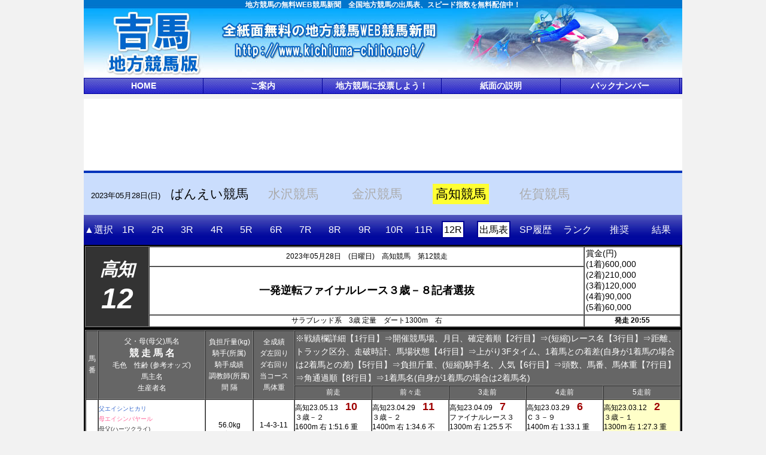

--- FILE ---
content_type: text/html
request_url: https://kichiuma-chiho.net/php/search.php?race_id=202305281231&date=2023%2F5%2F28&no=12&id=31&p=rf
body_size: 8714
content:
<!DOCTYPE html>
<html lang="ja">
<head>
<meta charset="utf-8">
<meta name="viewport" content="width=device-width, initial-scale=1.0">
<meta http-equiv="Content-Script-Type" CONTENT="text/javascript">
<meta name="keywords" content="競馬,地方,中央,予想,新聞,馬券,重賞,交流,TCK,大井,船橋,川崎,浦和,ばんえい,ホッカイドウ,岩手,水沢,名古屋,園田,姫路,金沢,福山,高知,佐賀,ナイター,トゥインクル,スパーキング,薄暮,スピード指数,無料,紙面,データ,マイニング,帝王賞,東京大賞典,南部杯,かしわ記念,東京ダービー,羽田盃,ジャパンダートダービー,単勝,複勝,馬連,3連単,5重勝">
<meta name="description" content="地方競馬の無料WEB競馬新聞です。全国地方競馬の出馬表、スピード指数を無料で公開しています。">
<title>吉馬 地方競馬版　無料の地方競馬WEB競馬新聞　2023年5月28日(日)　高知競馬　第12レース　出馬表</title>
<link rel="stylesheet" type="text/css" href="../css2/global.css">
<link rel="stylesheet" type="text/css" href="../css2/race.css">
<link rel="icon" href="favicon.png">
<script language="javascript" type="text/javascript" src="../js/ad3.js"></script><link rel="stylesheet" type="text/css" href="../css2/rf.css">
<script type="text/javascript">

  var _gaq = _gaq || [];
  _gaq.push(['_setAccount', 'UA-33802617-1']);
  _gaq.push(['_trackPageview']);

  (function() {
    var ga = document.createElement('script'); ga.type = 'text/javascript'; ga.async = true;
    ga.src = ('https:' == document.location.protocol ? 'https://ssl' : 'http://www') + '.google-analytics.com/ga.js';
    var s = document.getElementsByTagName('script')[0]; s.parentNode.insertBefore(ga, s);
  })();

</script>
<script type="text/javascript">
<!--
adnum = 18;
url = new Array(adnum);
ban = new Array(adnum);
i = Math.floor(Math.random() * adnum);
j = Math.floor(Math.random() * adnum);
k = Math.floor(Math.random() * adnum);
// -->
</script>
<script async src="https://pagead2.googlesyndication.com/pagead/js/adsbygoogle.js?client=ca-pub-9632218177084629" crossorigin="anonymous"></script>
</head>
<body>
<div id="container">
  <div id="header">
    <p id="word">地方競馬の無料WEB競馬新聞　全国地方競馬の出馬表、スピード指数を無料配信中！</p>
  </div>
  <div class="global_navi">
    <ul>
      <li><a href="http://kichiuma-chiho.net/">HOME</a></li>
      <li><a href="../../info/goannai.html">ご案内</a></li>
      <li><a href="../../info/chihou.html">地方競馬に投票しよう！</a></li>
      <li><a href="../../info/shimen.html">紙面の説明</a></li>
      <li><a href="/">バックナンバー</a></li>
      <!-- <li><a href="../info/back.html">バックナンバー</a></li> -->
    </ul>
  </div>
  <div id="ad_space">
    <table width="100%" height="120" border="0" cellspacing="0" cellpadding="2" style="font-size:14px;">
      <tr>
        <td width="100%" align="center" valign="middle">
<script async src="https://pagead2.googlesyndication.com/pagead/js/adsbygoogle.js"></script>
<!-- n_con_top_990_110 -->
<ins class="adsbygoogle"
     style="display:inline-block;width:990px;height:110px"
     data-ad-client="ca-pub-9632218177084629"
     data-ad-slot="9024742461"></ins>
<script>
     (adsbygoogle = window.adsbygoogle || []).push({});
</script>
        </td>
      </tr>
    </table>
  </div>
  <div class="kaisai_navi">
      <ul>
    <li class="sday_box"><span class="sday">2023年05月28日(日)</span></li>
  <li><a href="../php/search.php?race_id=202305281203&date=2023%2F5%2F28&no=12&id=3&p=rf">ばんえい競馬</a></li>
  <li>水沢競馬</li>
  <li>金沢競馬</li>
  <li><span id="k_now">高知競馬</span></li>
  <li>佐賀競馬</li>
  </ul>

  </div>
  <table width="100%" cellpadding="0" cellspacing="0" border="0" class="shimen_navi_bar_top">
    <tr>
      <td width="65%">  <div class="race_navi">
      <ul>
  <li><a href="../php/search.php?date=2023%2F5%2F28&id=31">▲選択</a></li>
  <li><a href="../php/search.php?race_id=202305280131&date=2023%2F5%2F28&no=1&id=31&p=rf">1R</a></li>
  <li><a href="../php/search.php?race_id=202305280231&date=2023%2F5%2F28&no=2&id=31&p=rf">2R</a></li>
  <li><a href="../php/search.php?race_id=202305280331&date=2023%2F5%2F28&no=3&id=31&p=rf">3R</a></li>
  <li><a href="../php/search.php?race_id=202305280431&date=2023%2F5%2F28&no=4&id=31&p=rf">4R</a></li>
  <li><a href="../php/search.php?race_id=202305280531&date=2023%2F5%2F28&no=5&id=31&p=rf">5R</a></li>
  <li><a href="../php/search.php?race_id=202305280631&date=2023%2F5%2F28&no=6&id=31&p=rf">6R</a></li>
  <li><a href="../php/search.php?race_id=202305280731&date=2023%2F5%2F28&no=7&id=31&p=rf">7R</a></li>
  <li><a href="../php/search.php?race_id=202305280831&date=2023%2F5%2F28&no=8&id=31&p=rf">8R</a></li>
  <li><a href="../php/search.php?race_id=202305280931&date=2023%2F5%2F28&no=9&id=31&p=rf">9R</a></li>
  <li><a href="../php/search.php?race_id=202305281031&date=2023%2F5%2F28&no=10&id=31&p=rf">10R</a></li>
  <li><a href="../php/search.php?race_id=202305281131&date=2023%2F5%2F28&no=11&id=31&p=rf">11R</a></li>
  <li><span id="r_now">12R</span></li>
  </ul>

  </div>
</td>
      <td width="35%">  <div class="shimen_navi">
      <ul>
  <li><span id="s_now">出馬表</span></li>
  <li><a href="../php/search.php?race_id=202305281231&date=2023%2F5%2F28&no=12&id=31&p=sp">SP履歴</a></li>
  <li><a href="../php/search.php?race_id=202305281231&date=2023%2F5%2F28&no=12&id=31&p=ls">ランク</a></li>
  <li><a href="../php/search.php?race_id=202305281231&date=2023%2F5%2F28&no=12&id=31&p=fp">推奨</a></li>
  <li><a href="../php/search.php?race_id=202305281231&date=2023%2F5%2F28&no=12&id=31&p=res">結果</a></li>
  </ul>

  </div>
</td>
    </tr>
  </table>
  <div id="wrapper">
<div id="race_title">
<table width="100%" cellpadding="0" cellspacing="0" border="1">
  <tr height="25">
    <td width="10%" align="center" rowspan="3" id="c_box">
      <table width="100%" cellpadding="0" cellspacing="0" border="0">
        <tr>
          <td align="center" id="course">高知</td>
        </tr>
        <tr>
          <td align="center" id="number">12</td>
        </tr>
      </table>
    </td><td align="center">2023年05月28日　(日曜日)　高知競馬　第12競走</td><td width="15%" rowspan="2" id="prize">賞金(円)<br>(1着)600,000<br>(2着)210,000<br>(3着)120,000<br>(4着)90,000<br>(5着)60,000</td>
  </tr>
  <tr height="60">
    <td width="65%" align="center"><span id="title">一発逆転ファイナルレース３歳－８記者選抜</span></td>
  </tr>
  <tr height="20">
    <td width="68%" align="center">サラブレッド系　3歳 定量　ダート1300m　右</td><td align="center"><b>発走 20:55</b></td>
  </tr>
</table>
</div>
<div id="race_form">
<table width="100%" cellpadding="0" cellspacing="0" border="1">
  <tr>
    <th align="center" width="2%" rowspan="2">馬<br>番</th>
    <th align="center" width="18%" rowspan="2">父・母(母父)馬名<br><strong>競 走 馬 名</strong><br>毛色　性齢 (参考オッズ)<br>馬主名<br>生産者名</th>
    <th align="center" width="8%" rowspan="2">負担斤量(kg)<br>騎手(所属)<br>騎手成績<br>調教師(所属)<br>間 隔</th>
    <th align="center" width="7%" rowspan="2">全成績<br>ダ左回り<br>ダ右回り<br>当コース<br>馬体重</th>
    <th colspan="5" align="left" valign="top" id="rf_detail">※戦績欄詳細【1行目】⇒開催競馬場、月日、確定着順【2行目】⇒(短縮)レース名【3行目】⇒距離、トラック区分、走破時計、馬場状態【4行目】⇒上がり3Fタイム、1着馬との着差(自身が1着馬の場合は2着馬との差)【5行目】⇒負担斤量、(短縮)騎手名、人気【6行目】⇒頭数、馬番、馬体重【7行目】⇒角通過順【8行目】⇒1着馬名(自身が1着馬の場合は2着馬名)</th>
  </tr>
  <tr>
    <th align="center" width="13%">前走</th>
    <th align="center" width="13%">前々走</th>
    <th align="center" width="13%">3走前</th>
    <th align="center" width="13%">4走前</th>
    <th align="center" width="13%">5走前</th>
  </tr>
  <tr>
    <td align="center" class="W1">1</td>
    <td class="horse_box"><span class="RFName">父エイシンヒカリ</span><br><span class="RMName">母エイシンバヤール</span><br><span class="RMFName">母父(ハーツクライ)</span><br><span class="RHName"><a href="../php/search.php?uma_name=%E3%82%A8%E3%82%A4%E3%82%B7%E3%83%B3%E3%82%B1%E3%83%B4%E3%82%A3%E3%83%B3&p=kw">エイシンケヴィン</a></span><br><span style="margin-top:4px;display:block;">鹿毛 牡3　0.0　0.0～0.0</span>上岡和男<br>栄進牧場</td>
    <td align="center" class="kisyu_box">56.0kg<br>倉兼育(高知)<br>0-0-0-0<br>中西達(高知)</td>
    <td align="center" class="dosuu_box">1-4-3-11<br>0-0-0-0<br>1-4-3-11<br>1-4-0-9<br><span class="uma_taiju"></span></td>
    <td valign="top" class="CY">高知23.05.13　<span>10</span><br>３歳－２<br>1600m 右 1:51.6 重<br>44.1 3.4 <br>55.0☆岡遼太5人<br>10ト 5ワク 496<br>8-8-8-10<br><a href="https://kichiuma-chiho.net/php/search.php?uma_name=コパノシャンソン&p=kw" target="_blank">コパノシャンソン</a></td>
    <td valign="top" class="CY">高知23.04.29　<span>11</span><br>３歳－２<br>1400m 右 1:34.6 不<br>42.9 2.4 <br>55.0☆岡遼太5人<br>11ト 3ワク 496<br>5-5-5-6<br><a href="https://kichiuma-chiho.net/php/search.php?uma_name=モノノフブルー&p=kw" target="_blank">モノノフブルー</a></td>
    <td valign="top" class="CY">高知23.04.09　<span>7</span><br>ファイナルレース３<br>1300m 右 1:25.5 不<br>41.5 0.9 <br>55.0☆岡遼太7人<br>12ト 7ワク 482<br>2-2-2-2<br><a href="https://kichiuma-chiho.net/php/search.php?uma_name=カンタベリーガール&p=kw" target="_blank">カンタベリーガール</a></td>
    <td valign="top" class="CY">高知23.03.29　<span>6</span><br>Ｃ３－９<br>1400m 右 1:33.1 重<br>41.6 1.2 <br>55.0☆岡遼太2人<br>11ト 8ワク 497<br>2-2-2-2<br><a href="https://kichiuma-chiho.net/php/search.php?uma_name=ミーハディビーナ&p=kw" target="_blank">ミーハディビーナ</a></td>
    <td valign="top" class="CY2">高知23.03.12　<span>2</span><br>３歳－１<br>1300m 右 1:27.3 重<br>42.8 0.1 <br>55.0☆岡遼太3人<br>8ト 6ワク 492<br>2-2-1-1<br><a href="https://kichiuma-chiho.net/php/search.php?uma_name=ハンマ&p=kw" target="_blank">ハンマ</a></td>
  <tr>
    <td align="center" class="W2">2</td>
    <td class="horse_box"><span class="RFName">父ダンカーク</span><br><span class="RMName">母シャンパントパーズ</span><br><span class="RMFName">母父(ワイルドラッシュ)</span><br><span class="RHName"><a href="../php/search.php?uma_name=%E3%82%A6%E3%83%AB%E3%83%88%E3%83%A9%E3%82%B7%E3%83%BC&p=kw">ウルトラシー</a></span><br><span style="margin-top:4px;display:block;">芦毛 牡3　0.0　0.0～0.0</span>小菅誠<br>千代田牧場</td>
    <td align="center" class="kisyu_box">56.0kg<br>井上瑛(高知)<br>0-0-0-0<br>雑賀正(高知)</td>
    <td align="center" class="dosuu_box">1-3-0-10<br>0-0-0-0<br>1-3-0-10<br>1-3-0-10<br><span class="uma_taiju"></span></td>
    <td valign="top" class="CY">高知23.05.13　<span>4</span><br>３歳－３<br>1600m 右 1:50.6 重<br>41.7 1.8 <br>56.0岡村卓3人<br>10ト 3ワク 471<br>8-7-9-6<br><a href="https://kichiuma-chiho.net/php/search.php?uma_name=カリスマタイクーン&p=kw" target="_blank">カリスマタイクーン</a></td>
    <td valign="top" class="CY2">高知23.04.29　<span>2</span><br>３歳－４<br>1400m 右 1:32.3 不<br>40.4 0.4 <br>56.0岡村卓7人<br>9ト 8ワク 474<br>6-7-5-3<br><a href="https://kichiuma-chiho.net/php/search.php?uma_name=コパノシャンソン&p=kw" target="_blank">コパノシャンソン</a></td>
    <td valign="top" class="CY">高知23.04.09　<span>6</span><br>３歳－３<br>1300m 右 1:28.1 不<br>41.2 2.0 <br>56.0岡村卓7人<br>7ト 2ワク 474<br>5-5-6-6<br><a href="https://kichiuma-chiho.net/php/search.php?uma_name=ヴァークスティ&p=kw" target="_blank">ヴァークスティ</a></td>
    <td valign="top" class="CY">高知23.03.26　<span>8</span><br>３歳－２<br>1300m 右 1:26.1 不<br>41.6 1.9 <br>56.0岡村卓6人<br>10ト 9ワク 478<br>3-3-3-6<br><a href="https://kichiuma-chiho.net/php/search.php?uma_name=マオノロック&p=kw" target="_blank">マオノロック</a></td>
    <td valign="top" class="CY1">高知23.03.19　<span>1</span><br>３歳－３<br>1400m 右 1:32.9 不<br>40.5 0.3 <br>56.0岡村卓3人<br>7ト 6ワク 479<br>2-2-2-1<br><a href="https://kichiuma-chiho.net/php/search.php?uma_name=ゴーギャン&p=kw" target="_blank">ゴーギャン</a></td>
  <tr>
    <td align="center" class="W3">3</td>
    <td class="horse_box"><span class="RFName">父フェノーメノ</span><br><span class="RMName">母マルハチブルーム</span><br><span class="RMFName">母父(キングヘイロー)</span><br><span class="RHName"><a href="../php/search.php?uma_name=%E3%83%9F%E3%82%B9%E3%82%B5%E3%83%B3%E3%83%95%E3%83%A9%E3%83%AF%E3%83%BC&p=kw">ミスサンフラワー</a></span><br><span style="margin-top:4px;display:block;">青毛 牝3　0.0　0.0～0.0</span>宮澤健<br>北光牧場</td>
    <td align="center" class="kisyu_box">51.0kg<br>阿部基(高知)<br>0-0-0-0<br>那俄哲(高知)</td>
    <td align="center" class="dosuu_box">0-5-4-11<br>0-0-0-0<br>0-5-4-11<br>0-5-4-11<br><span class="uma_taiju"></span></td>
    <td valign="top" class="CY">高知23.05.13　<span>7</span><br>３歳－３<br>1600m 右 1:51.5 重<br>43.5 2.7 <br>54.0佐原秀8人<br>10ト 4ワク 432<br>2-2-2-5<br><a href="https://kichiuma-chiho.net/php/search.php?uma_name=カリスマタイクーン&p=kw" target="_blank">カリスマタイクーン</a></td>
    <td valign="top" class="CY">高知23.04.29　<span>4</span><br>３歳－４<br>1400m 右 1:33.3 不<br>41.7 1.4 <br>54.0佐原秀2人<br>9ト 3ワク 437<br>4-4-4-5<br><a href="https://kichiuma-chiho.net/php/search.php?uma_name=コパノシャンソン&p=kw" target="_blank">コパノシャンソン</a></td>
    <td valign="top" class="CY3">高知23.04.15　<span>3</span><br>３歳－５<br>1300m 右 1:24.5 不<br>39.4 0.8 <br>54.0高野誠8人<br>8ト 4ワク 432<br>2-2-2-2<br><a href="https://kichiuma-chiho.net/php/search.php?uma_name=デルマウチガケ&p=kw" target="_blank">デルマウチガケ</a></td>
    <td valign="top" class="CY3">高知23.03.26　<span>3</span><br>ファイナルレース３<br>1300m 右 1:25.1 不<br>39.4 0.7 <br>54.0佐原秀4人<br>12ト 12ワク 426<br>7-7-6-5<br><a href="https://kichiuma-chiho.net/php/search.php?uma_name=クラウンバド&p=kw" target="_blank">クラウンバド</a></td>
    <td valign="top" class="CY">高知23.03.12　<span>9</span><br>３歳－２<br>1300m 右 1:30.7 重<br>43.3 2.6 <br>54.0佐原秀7人<br>9ト 1ワク 424<br>4-4-6-9<br><a href="https://kichiuma-chiho.net/php/search.php?uma_name=ビッグリュウオー&p=kw" target="_blank">ビッグリュウオー</a></td>
  <tr>
    <td align="center" class="W4">4</td>
    <td class="horse_box"><span class="RFName">父ファインニードル</span><br><span class="RMName">母カンティレーナ</span><br><span class="RMFName">母父(ストリートセンス)</span><br><span class="RHName"><a href="../php/search.php?uma_name=%E3%82%B5%E3%83%A0%E3%82%B7%E3%83%B3%E3%82%B0%E3%82%B0%E3%83%AC%E3%83%BC%E3%83%88&p=kw">サムシンググレート</a></span><br><span style="margin-top:4px;display:block;">鹿毛 牡3　0.0　0.0～0.0</span>柳裕一郎<br>中脇満</td>
    <td align="center" class="kisyu_box">56.0kg<br>佐原秀(高知)<br>1-1-1-6<br>宮川浩(高知)</td>
    <td align="center" class="dosuu_box">2-2-1-14<br>0-0-0-0<br>2-2-1-14<br>1-1-1-9<br><span class="uma_taiju"></span></td>
    <td valign="top" class="CY">高知23.05.13　<span>7</span><br>カーネーション特別<br>1600m 右 1:52.2 重<br>45.1 3.8 <br>55.0☆岡遼太7人<br>8ト 3ワク 425<br>1-1-2-4<br><a href="https://kichiuma-chiho.net/php/search.php?uma_name=ビービーパークス&p=kw" target="_blank">ビービーパークス</a></td>
    <td valign="top" class="CY">高知23.04.29　<span>9</span><br>３歳－２<br>1400m 右 1:33.6 不<br>42.2 1.4 <br>56.0佐原秀7人<br>11ト 6ワク 425<br>3-3-3-4<br><a href="https://kichiuma-chiho.net/php/search.php?uma_name=モノノフブルー&p=kw" target="_blank">モノノフブルー</a></td>
    <td valign="top" class="CY">高知23.04.09　<span>6</span><br>ファイナルレース３<br>1300m 右 1:25.5 不<br>41.0 0.9 <br>56.0井上瑛8人<br>12ト 6ワク 432<br>4-4-4-5<br><a href="https://kichiuma-chiho.net/php/search.php?uma_name=カンタベリーガール&p=kw" target="_blank">カンタベリーガール</a></td>
    <td valign="top" class="CY3">高知23.03.29　<span>3</span><br>Ｃ３－８<br>1400m 右 1:33.0 重<br>41.2 0.6 <br>56.0佐原秀4人<br>12ト 2ワク 426<br>1-1-1-1<br><a href="https://kichiuma-chiho.net/php/search.php?uma_name=ブレイヴルーラー&p=kw" target="_blank">ブレイヴルーラー</a></td>
    <td valign="top" class="CY">高知23.03.22　<span>9</span><br>Ｃ３－６<br>1300m 右 1:27.1 不<br>41.3 2.2 <br>56.0佐原秀3人<br>10ト 1ワク 427<br>4-4-3-7<br><a href="https://kichiuma-chiho.net/php/search.php?uma_name=オウケンドーン&p=kw" target="_blank">オウケンドーン</a></td>
  <tr>
    <td align="center" class="W5">5</td>
    <td class="horse_box"><span class="RFName">父エスポワールシチー</span><br><span class="RMName">母ハギノアップラウゾ</span><br><span class="RMFName">母父(キングカメハメハ)</span><br><span class="RHName"><a href="../php/search.php?uma_name=%E3%83%9E%E3%83%AA%E3%83%B3%E3%83%A2%E3%83%B3%E3%82%B7%E3%82%A7%E3%83%AA&p=kw">マリンモンシェリ</a></span><br><span style="margin-top:4px;display:block;">栗毛 牡3　0.0　0.0～0.0</span>川添裕起<br>高藤茂</td>
    <td align="center" class="kisyu_box">56.0kg<br>石本純(高知)<br>0-0-0-1<br>別府真(高知)</td>
    <td align="center" class="dosuu_box">0-1-6-7<br>0-0-0-0<br>0-1-6-7<br>0-1-6-7<br><span class="uma_taiju"></span></td>
    <td valign="top" class="CY">高知23.05.13　<span>6</span><br>３歳－３<br>1600m 右 1:51.3 重<br>42.3 2.5 <br>56.0石本純6人<br>10ト 8ワク 459<br>7-10-8-7<br><a href="https://kichiuma-chiho.net/php/search.php?uma_name=カリスマタイクーン&p=kw" target="_blank">カリスマタイクーン</a></td>
    <td valign="top" class="CY3">高知23.04.29　<span>3</span><br>３歳－４<br>1400m 右 1:32.4 不<br>40.1 0.5 <br>56.0木村直6人<br>9ト 9ワク 458<br>8-9-6-4<br><a href="https://kichiuma-chiho.net/php/search.php?uma_name=コパノシャンソン&p=kw" target="_blank">コパノシャンソン</a></td>
    <td valign="top" class="CY">高知23.04.09　<span>4</span><br>３歳－４<br>1300m 右 1:27.2 不<br>40.7 0.9 <br>53.0▲濱尚美4人<br>7ト 5ワク 450<br>6-6-6-5<br><a href="https://kichiuma-chiho.net/php/search.php?uma_name=ウォーターレモン&p=kw" target="_blank">ウォーターレモン</a></td>
    <td valign="top" class="CY3">高知23.03.26　<span>3</span><br>３歳－２<br>1300m 右 1:24.5 不<br>39.3 0.3 <br>56.0中島龍8人<br>10ト 5ワク 455<br>9-9-7-5<br><a href="https://kichiuma-chiho.net/php/search.php?uma_name=マオノロック&p=kw" target="_blank">マオノロック</a></td>
    <td valign="top" class="CY2">高知23.03.12　<span>2</span><br>３歳－２<br>1300m 右 1:28.6 重<br>40.9 0.5 <br>56.0中島龍5人<br>9ト 7ワク 460<br>7-8-7-8<br><a href="https://kichiuma-chiho.net/php/search.php?uma_name=ビッグリュウオー&p=kw" target="_blank">ビッグリュウオー</a></td>
  <tr>
    <td align="center" class="W5">6</td>
    <td class="horse_box"><span class="RFName">父イスラボニータ</span><br><span class="RMName">母デコレイト</span><br><span class="RMFName">母父(スペシャルウィーク)</span><br><span class="RHName"><a href="../php/search.php?uma_name=%E3%83%A6%E3%83%8B%E3%82%B3&p=kw">ユニコ</a></span><br><span style="margin-top:4px;display:block;">鹿毛 牝3　0.0　0.0～0.0</span>木村益生<br>（有）社台コーポレー</td>
    <td align="center" class="kisyu_box">54.0kg<br>塚本雄(高知)<br>0-1-0-6<br>田中伸(高知)</td>
    <td align="center" class="dosuu_box">2-2-0-14<br>0-0-0-0<br>2-2-0-14<br>2-2-0-12<br><span class="uma_taiju"></span></td>
    <td valign="top" class="CY2">高知23.05.14　<span>2</span><br>３歳－４<br>1600m 右 1:47.8 不<br>40.3 0.6 <br>54.0西森将6人<br>8ト 2ワク 427<br>1-1-1-1<br><a href="https://kichiuma-chiho.net/php/search.php?uma_name=ストロベリーツー&p=kw" target="_blank">ストロベリーツー</a></td>
    <td valign="top" class="CY">高知23.04.29　<span>7</span><br>３歳－４<br>1400m 右 1:35.0 不<br>42.9 3.1 <br>54.0高野誠9人<br>9ト 6ワク 427<br>5-5-8-9<br><a href="https://kichiuma-chiho.net/php/search.php?uma_name=コパノシャンソン&p=kw" target="_blank">コパノシャンソン</a></td>
    <td valign="top" class="CY">高知23.04.09　<span>6</span><br>３歳－４<br>1300m 右 1:28.3 不<br>41.9 2.0 <br>54.0石本純3人<br>7ト 4ワク 426<br>3-3-5-7<br><a href="https://kichiuma-chiho.net/php/search.php?uma_name=ウォーターレモン&p=kw" target="_blank">ウォーターレモン</a></td>
    <td valign="top" class="CY">高知23.03.19　<span>5</span><br>３歳－２<br>1400m 右 1:33.2 不<br>41.8 1.6 <br>54.0高野誠7人<br>7ト 7ワク 432<br>3-3-4-6<br><a href="https://kichiuma-chiho.net/php/search.php?uma_name=トライコーン&p=kw" target="_blank">トライコーン</a></td>
    <td valign="top" class="CY">高知23.02.12　<span>6</span><br>余寒特別３歳－１<br>1300m 右 1:27.8 重<br>41.9 2.6 <br>54.0塚本雄6人<br>8ト 2ワク 430<br>2-3-4-4<br><a href="https://kichiuma-chiho.net/php/search.php?uma_name=オブリビッグマミー&p=kw" target="_blank">オブリビッグマミー</a></td>
  <tr>
    <td align="center" class="W6">7</td>
    <td class="horse_box"><span class="RFName">父ノヴェリスト</span><br><span class="RMName">母ピュアコンチェルト</span><br><span class="RMFName">母父(キンシャサノキセキ)</span><br><span class="RHName"><a href="../php/search.php?uma_name=%E3%83%A0%E3%82%B8%E3%83%BC%E3%82%AF%E3%83%95%E3%82%A7%E3%83%A9%E3%82%A4%E3%83%B3&p=kw">ムジークフェライン</a></span><br><span style="margin-top:4px;display:block;">鹿毛 牝3　0.0　0.0～0.0</span>吉田照哉<br>社台ファーム</td>
    <td align="center" class="kisyu_box">53.0kg<br>岡遼太(高知)<br>0-0-0-2<br>宮川浩(高知)</td>
    <td align="center" class="dosuu_box">1-0-1-13<br>0-0-0-0<br>1-0-1-13<br>1-0-1-13<br><span class="uma_taiju"></span></td>
    <td valign="top" class="CY">高知23.05.14　<span>5</span><br>３歳－４<br>1600m 右 1:48.4 不<br>40.3 1.2 <br>53.0☆岡遼太8人<br>8ト 4ワク 414<br>3-3-4-4<br><a href="https://kichiuma-chiho.net/php/search.php?uma_name=ストロベリーツー&p=kw" target="_blank">ストロベリーツー</a></td>
    <td valign="top" class="CY">高知23.04.30　<span>7</span><br>３歳－５<br>1400m 右 1:35.1 不<br>41.6 2.8 <br>53.0☆岡遼太9人<br>9ト 2ワク 413<br>5-4-5-7<br><a href="https://kichiuma-chiho.net/php/search.php?uma_name=カリスマタイクーン&p=kw" target="_blank">カリスマタイクーン</a></td>
    <td valign="top" class="CY">高知23.04.08　<span>10</span><br>仙台屋桜特別３歳３<br>1600m 右 1:50.9 不<br>42.2 4.6 <br>54.0多田誠10人<br>10ト 8ワク 407<br>9-9-10-10<br><a href="https://kichiuma-chiho.net/php/search.php?uma_name=デステージョ&p=kw" target="_blank">デステージョ</a></td>
    <td valign="top" class="CY">高知23.03.19　<span>12</span><br>土佐春花賞３歳３歳<br>1300m 右 1:26.6 不<br>41.0 4.9 <br>54.0畑中信12人<br>12ト 10ワク 412<br>8-9-10-10<br><a href="https://kichiuma-chiho.net/php/search.php?uma_name=ユメノホノオ&p=kw" target="_blank">ユメノホノオ</a></td>
    <td valign="top" class="CY">高知23.02.26　<span>12</span><br>土佐有楽特別３歳３<br>1400m 右 1:34.9 重<br>41.8 4.4 <br>54.0多田誠11人<br>12ト 12ワク 411<br>9-9-10-11<br><a href="https://kichiuma-chiho.net/php/search.php?uma_name=ユメノホノオ&p=kw" target="_blank">ユメノホノオ</a></td>
  <tr>
    <td align="center" class="W6">8</td>
    <td class="horse_box"><span class="RFName">父エイシンフラッシュ</span><br><span class="RMName">母スパニッシュソウル</span><br><span class="RMFName">母父(フジキセキ)</span><br><span class="RHName"><a href="../php/search.php?uma_name=%E3%82%AC%E3%83%AC%E3%83%BC%E3%82%B8%E3%83%89%E3%83%A9%E3%82%A4%E3%83%96&p=kw">ガレージドライブ</a></span><br><span style="margin-top:4px;display:block;">鹿毛 牡3　0.0　0.0～0.0</span>（株）ＭＭＣ<br>シンカンファーム</td>
    <td align="center" class="kisyu_box">56.0kg<br>上田将(高知)<br>1-1-1-9<br>國澤輝(高知)</td>
    <td align="center" class="dosuu_box">1-1-1-13<br>0-0-0-0<br>1-1-1-13<br>1-1-1-13<br><span class="uma_taiju"></span></td>
    <td valign="top" class="CY">高知23.05.14　<span>6</span><br>３歳－４<br>1600m 右 1:48.4 不<br>39.9 1.2 <br>56.0高野誠5人<br>8ト 3ワク 474<br>8-8-7-6<br><a href="https://kichiuma-chiho.net/php/search.php?uma_name=ストロベリーツー&p=kw" target="_blank">ストロベリーツー</a></td>
    <td valign="top" class="CY">高知23.04.30　<span>5</span><br>３歳－５<br>1400m 右 1:34.0 不<br>40.0 1.7 <br>56.0高野誠6人<br>9ト 3ワク 467<br>9-9-9-6<br><a href="https://kichiuma-chiho.net/php/search.php?uma_name=カリスマタイクーン&p=kw" target="_blank">カリスマタイクーン</a></td>
    <td valign="top" class="CY">高知23.03.05　<span>7</span><br>大好き！高知競馬！<br>1400m 右 1:36.7 稍<br>42.0 2.4 <br>56.0高野誠7人<br>8ト 4ワク 474<br>5-5-5-7<br><a href="https://kichiuma-chiho.net/php/search.php?uma_name=リワードジョン&p=kw" target="_blank">リワードジョン</a></td>
    <td valign="top" class="CY">高知23.02.19　<span>4</span><br>リーゼロッテ生誕特<br>1400m 右 1:34.8 重<br>42.1 1.8 <br>56.0上田将8人<br>9ト 6ワク 476<br>5-3-3-4<br><a href="https://kichiuma-chiho.net/php/search.php?uma_name=キタノソロモン&p=kw" target="_blank">キタノソロモン</a></td>
    <td valign="top" class="CY">高知23.02.05　<span>8</span><br>スタートライン特別<br>1400m 右 1:37.5 稍<br>43.2 2.6 <br>56.0上田将7人<br>9ト 1ワク 483<br>6-6-8-8<br><a href="https://kichiuma-chiho.net/php/search.php?uma_name=ハンマ&p=kw" target="_blank">ハンマ</a></td>
  <tr>
    <td align="center" class="W7">9</td>
    <td class="horse_box"><span class="RFName">父ベストウォーリア</span><br><span class="RMName">母トマトチャン</span><br><span class="RMFName">母父(キンシャサノキセキ)</span><br><span class="RHName"><a href="../php/search.php?uma_name=%E3%83%8F%E3%83%83%E3%82%AD%E3%83%A7%E3%82%A4&p=kw">ハッキョイ</a></span><br><span style="margin-top:4px;display:block;">青鹿毛 牡3　0.0　0.0～0.0</span>（株）ＭＭＣ<br>大道牧場</td>
    <td align="center" class="kisyu_box">56.0kg<br>畑中信(高知)<br>0-0-0-1<br>西山裕(高知)</td>
    <td align="center" class="dosuu_box">2-1-2-8<br>0-0-0-0<br>2-1-2-8<br>2-1-2-8<br><span class="uma_taiju"></span></td>
    <td valign="top" class="CY">高知23.05.13　<span>6</span><br>３歳－２<br>1600m 右 1:49.4 重<br>41.8 1.2 <br>56.0畑中信10人<br>10ト 3ワク 434<br>9-10-9-8<br><a href="https://kichiuma-chiho.net/php/search.php?uma_name=コパノシャンソン&p=kw" target="_blank">コパノシャンソン</a></td>
    <td valign="top" class="CY">高知23.04.29　<span>4</span><br>３歳－３<br>1400m 右 1:32.8 不<br>41.0 1.0 <br>56.0永森大5人<br>9ト 2ワク 434<br>7-5-6-4<br><a href="https://kichiuma-chiho.net/php/search.php?uma_name=デルマウチガケ&p=kw" target="_blank">デルマウチガケ</a></td>
    <td valign="top" class="CY">高知23.04.09　<span>10</span><br>ファイナルレース３<br>1300m 右 1:26.2 不<br>40.9 1.6 <br>56.0倉兼育9人<br>12ト 12ワク 432<br>9-10-8-9<br><a href="https://kichiuma-chiho.net/php/search.php?uma_name=カンタベリーガール&p=kw" target="_blank">カンタベリーガール</a></td>
    <td valign="top" class="CY">高知23.03.26　<span>8</span><br>３歳－１<br>1300m 右 1:24.8 不<br>40.2 1.2 <br>56.0倉兼育5人<br>10ト 3ワク 435<br>10-9-8-9<br><a href="https://kichiuma-chiho.net/php/search.php?uma_name=グラティアスグー&p=kw" target="_blank">グラティアスグー</a></td>
    <td valign="top" class="CY">高知23.02.19　<span>5</span><br>リーゼロッテ生誕特<br>1400m 右 1:35.0 重<br>42.0 2.0 <br>56.0永森大5人<br>9ト 2ワク 431<br>6-6-5-3<br><a href="https://kichiuma-chiho.net/php/search.php?uma_name=キタノソロモン&p=kw" target="_blank">キタノソロモン</a></td>
  <tr>
    <td align="center" class="W7">10</td>
    <td class="horse_box"><span class="RFName">父ベストウォーリア</span><br><span class="RMName">母ホウヨウバルキリー</span><br><span class="RMFName">母父(スターリングローズ)</span><br><span class="RHName"><a href="../php/search.php?uma_name=%E3%83%A9%E3%83%86%E3%83%A9%E3%83%AA%E3%82%B9&p=kw">ラテラリス</a></span><br><span style="margin-top:4px;display:block;">栗毛 牝3　0.0　0.0～0.0</span>廣田優生<br>豊洋牧場</td>
    <td align="center" class="kisyu_box">54.0kg<br>高野誠(高知)<br>0-0-0-0<br>那俄哲(高知)</td>
    <td align="center" class="dosuu_box">0-0-2-6<br>0-0-0-1<br>0-0-2-5<br>0-0-2-4<br><span class="uma_taiju"></span></td>
    <td valign="top" class="CY">高知23.05.14　<span>5</span><br>３歳－６<br>1600m 右 1:49.4 不<br>43.0 2.4 <br>54.0佐原秀4人<br>8ト 7ワク 458<br>2-2-2-4<br><a href="https://kichiuma-chiho.net/php/search.php?uma_name=コロネット&p=kw" target="_blank">コロネット</a></td>
    <td valign="top" class="CY">高知23.04.30　<span>5</span><br>３歳－７<br>1400m 右 1:34.4 不<br>42.2 1.5 <br>54.0佐原秀2人<br>8ト 4ワク 461<br>1-1-1-3<br><a href="https://kichiuma-chiho.net/php/search.php?uma_name=ストロベリーツー&p=kw" target="_blank">ストロベリーツー</a></td>
    <td valign="top" class="CY3">高知23.04.16　<span>3</span><br>３歳－７<br>1300m 右 1:24.9 不<br>40.0 0.7 <br>51.0▲濱尚美2人<br>8ト 8ワク 454<br>1-1-1-1<br><a href="https://kichiuma-chiho.net/php/search.php?uma_name=コパノシャンソン&p=kw" target="_blank">コパノシャンソン</a></td>
    <td valign="top" class="CY">高知23.03.26　<span>5</span><br>ファイナルレース３<br>1300m 右 1:25.2 不<br>41.0 0.8 <br>51.0▲濱尚美2人<br>12ト 2ワク 453<br>1-1-1-2<br><a href="https://kichiuma-chiho.net/php/search.php?uma_name=クラウンバド&p=kw" target="_blank">クラウンバド</a></td>
    <td valign="top" class="CY3">高知23.03.12　<span>3</span><br>３歳－５<br>1300m 右 1:30.6 重<br>43.5 3.4 <br>51.0▲濱尚美2人<br>8ト 6ワク 456<br>1-1-2-3<br><a href="https://kichiuma-chiho.net/php/search.php?uma_name=クインズスセリヒメ&p=kw" target="_blank">クインズスセリヒメ</a></td>
  <tr>
    <td align="center" class="W8">11</td>
    <td class="horse_box"><span class="RFName">父メイショウサムソン</span><br><span class="RMName">母メガミチャン</span><br><span class="RMFName">母父(クロフネ)</span><br><span class="RHName"><a href="../php/search.php?uma_name=%E3%83%8F%E3%83%AB%E3%83%8E%E3%82%B5%E3%83%A0%E3%82%BD%E3%83%B3&p=kw">ハルノサムソン</a></span><br><span style="margin-top:4px;display:block;">鹿毛 牡3　0.0　0.0～0.0</span>深瀬歩<br>富田恭司</td>
    <td align="center" class="kisyu_box">56.0kg<br>郷間勇(高知)<br>0-0-0-0<br>宮路洋(高知)</td>
    <td align="center" class="dosuu_box">0-1-1-2<br>0-0-0-0<br>0-1-1-2<br>0-1-1-2<br><span class="uma_taiju"></span></td>
    <td valign="top" class="CY">高知23.05.14　<span>4</span><br>３歳－７<br>1600m 右 1:47.9 不<br>40.7 1.9 <br>56.0畑中信1人<br>8ト 2ワク 498<br>5-5-5-5<br><a href="https://kichiuma-chiho.net/php/search.php?uma_name=サンマルーン&p=kw" target="_blank">サンマルーン</a></td>
    <td valign="top" class="CY2">高知23.04.30　<span>2</span><br>３歳－７<br>1400m 右 1:33.0 不<br>40.7 0.1 <br>56.0畑中信3人<br>8ト 6ワク 502<br>2-2-2-2<br><a href="https://kichiuma-chiho.net/php/search.php?uma_name=ストロベリーツー&p=kw" target="_blank">ストロベリーツー</a></td>
    <td valign="top" class="CY3">高知23.04.16　<span>3</span><br>３歳－８<br>1300m 右 1:26.5 不<br>41.6 1.2 <br>56.0畑中信5人<br>10ト 8ワク 504<br>5-4-5-4<br><a href="https://kichiuma-chiho.net/php/search.php?uma_name=カリスマタイクーン&p=kw" target="_blank">カリスマタイクーン</a></td>
    <td valign="top" class="CY">高知23.03.28　<span>5</span><br>３歳－４<br>1300m 右 1:28.0 不<br>41.5 3.3 <br>56.0畑中信5人<br>10ト 3ワク 504<br>7-7-7-6<br><a href="https://kichiuma-chiho.net/php/search.php?uma_name=デルマウチガケ&p=kw" target="_blank">デルマウチガケ</a></td>
    <td>&nbsp;</td>
  <tr>
    <td align="center" class="W8">12</td>
    <td class="horse_box"><span class="RFName">父パドトロワ</span><br><span class="RMName">母スマイルゲート</span><br><span class="RMFName">母父(タニノギムレット)</span><br><span class="RHName"><a href="../php/search.php?uma_name=%E3%83%AF%E3%82%A4%E3%83%AF%E3%82%A4%E3%82%B9%E3%83%9E%E3%82%A4%E3%83%AB&p=kw">ワイワイスマイル</a></span><br><span style="margin-top:4px;display:block;">鹿毛 牡3　0.0　0.0～0.0</span>酒井孝敏<br>上水牧場</td>
    <td align="center" class="kisyu_box">56.0kg<br>林謙佑(高知)<br>0-1-0-2<br>平和人(高知)</td>
    <td align="center" class="dosuu_box">0-1-0-6<br>0-0-0-2<br>0-1-0-3<br>0-1-0-2<br><span class="uma_taiju"></span></td>
    <td valign="top" class="CY2">高知23.05.14　<span>2</span><br>３歳－７<br>1600m 右 1:46.4 不<br>39.5 0.4 <br>56.0林謙佑5人<br>8ト 4ワク 474<br>1-1-1-1<br><a href="https://kichiuma-chiho.net/php/search.php?uma_name=サンマルーン&p=kw" target="_blank">サンマルーン</a></td>
    <td valign="top" class="CY">高知23.04.30　<span>4</span><br>３歳－８<br>1400m 右 1:35.7 不<br>42.8 1.7 <br>56.0林謙佑2人<br>8ト 4ワク 473<br>3-3-3-3<br><a href="https://kichiuma-chiho.net/php/search.php?uma_name=ミオファースト&p=kw" target="_blank">ミオファースト</a></td>
    <td valign="top" class="CY">高知23.04.16　<span>4</span><br>３歳－８<br>1300m 右 1:26.8 不<br>42.4 1.5 <br>56.0林謙佑4人<br>10ト 5ワク 482<br>2-2-1-2<br><a href="https://kichiuma-chiho.net/php/search.php?uma_name=カリスマタイクーン&p=kw" target="_blank">カリスマタイクーン</a></td>
    <td valign="top" class="CY">J中山23.03.12　<span>15</span><br>３歳未勝利<br>1200m 右 1:15.8 良<br>41.2 3.9 <br>56.0柴田大14人<br>16ト 8ワク 480<br>2-3<br><a href="https://kichiuma-chiho.net/php/search.php?uma_name=ニットウバジル&p=kw" target="_blank">ニットウバジル</a></td>
    <td valign="top" class="CY">J小倉23.01.15　<span>17</span><br>３歳未勝利<br>1200m 芝右 1:11.8 稍<br>37.2 2.7 <br>53.0▲水沼元18人<br>18ト 13ワク 480<br>8-8<br><a href="https://kichiuma-chiho.net/php/search.php?uma_name=ユカリプレリュード&p=kw" target="_blank">ユカリプレリュード</a></td>
</table>
</div>
<div id="ad_space">
    <table width="100%" border="0" cellspacing="0" cellpadding="20" style="font-size:14pt;line-height:160%;border:1px solid #cccccc;">
      <tr>
        <th><span>[PR]</span></th>
      </tr>
      <tr>
        <td align="center" style="line-height:140%;">
          <SCRIPT LANGUAGE="JavaScript">
          <!--
            AdKiji(j,url,ban);
          -->
          </SCRIPT>
          <NOSCRIPT><p><A HREF="http://px.a8.net/svt/ejp?a8mat=U7AT8+A0SPDE+0K+ZUIC2" target="_blank">【PR】ホームページで広告収入をゲット！Ａ８.net</A><img border="0" width="1" height="1" src="http://www18.a8.net/0.gif?a8mat=U7AT8+A0SPDE+0K+ZUIC2" alt=""></p></NOSCRIPT>
        </td>
      </tr>
    </table>
  </div>
  </div>
  <table width="100%" cellpadding="0" cellspacing="0" border="0" class="shimen_navi_bar_bot">
    <tr>
      <td width="65%">  <div class="race_navi">
      <ul>
  <li><a href="../php/search.php?date=2023%2F5%2F28&id=31">▲選択</a></li>
  <li><a href="../php/search.php?race_id=202305280131&date=2023%2F5%2F28&no=1&id=31&p=rf">1R</a></li>
  <li><a href="../php/search.php?race_id=202305280231&date=2023%2F5%2F28&no=2&id=31&p=rf">2R</a></li>
  <li><a href="../php/search.php?race_id=202305280331&date=2023%2F5%2F28&no=3&id=31&p=rf">3R</a></li>
  <li><a href="../php/search.php?race_id=202305280431&date=2023%2F5%2F28&no=4&id=31&p=rf">4R</a></li>
  <li><a href="../php/search.php?race_id=202305280531&date=2023%2F5%2F28&no=5&id=31&p=rf">5R</a></li>
  <li><a href="../php/search.php?race_id=202305280631&date=2023%2F5%2F28&no=6&id=31&p=rf">6R</a></li>
  <li><a href="../php/search.php?race_id=202305280731&date=2023%2F5%2F28&no=7&id=31&p=rf">7R</a></li>
  <li><a href="../php/search.php?race_id=202305280831&date=2023%2F5%2F28&no=8&id=31&p=rf">8R</a></li>
  <li><a href="../php/search.php?race_id=202305280931&date=2023%2F5%2F28&no=9&id=31&p=rf">9R</a></li>
  <li><a href="../php/search.php?race_id=202305281031&date=2023%2F5%2F28&no=10&id=31&p=rf">10R</a></li>
  <li><a href="../php/search.php?race_id=202305281131&date=2023%2F5%2F28&no=11&id=31&p=rf">11R</a></li>
  <li><span id="r_now">12R</span></li>
  </ul>

  </div>
</td>
      <td width="35%">  <div class="shimen_navi">
      <ul>
  <li><span id="s_now">出馬表</span></li>
  <li><a href="../php/search.php?race_id=202305281231&date=2023%2F5%2F28&no=12&id=31&p=sp">SP履歴</a></li>
  <li><a href="../php/search.php?race_id=202305281231&date=2023%2F5%2F28&no=12&id=31&p=ls">ランク</a></li>
  <li><a href="../php/search.php?race_id=202305281231&date=2023%2F5%2F28&no=12&id=31&p=fp">推奨</a></li>
  <li><a href="../php/search.php?race_id=202305281231&date=2023%2F5%2F28&no=12&id=31&p=res">結果</a></li>
  </ul>

  </div>
</td>
    </tr>
  </table>
  <div class="kaisai_navi_bot">
      <ul>
    <li class="sday_box"><span class="sday">2023年05月28日(日)</span></li>
  <li><a href="../php/search.php?race_id=202305281203&date=2023%2F5%2F28&no=12&id=3&p=rf">ばんえい競馬</a></li>
  <li>水沢競馬</li>
  <li>金沢競馬</li>
  <li><span id="k_now">高知競馬</span></li>
  <li>佐賀競馬</li>
  </ul>

  </div>
  <div id="ad_space">
    <table width="100%" height="140" border="0" cellspacing="0" cellpadding="2" style="font-size:14px;">
      <tr>
        <td width="100%" align="center" valign="middle">
<script async src="https://pagead2.googlesyndication.com/pagead/js/adsbygoogle.js?client=ca-pub-9632218177084629"
     crossorigin="anonymous"></script>
<!-- n_con_bot_res_lscape -->
<ins class="adsbygoogle"
     style="display:block"
     data-ad-client="ca-pub-9632218177084629"
     data-ad-slot="6106264455"
     data-ad-format="auto"
     data-full-width-responsive="true"></ins>
<script>
     (adsbygoogle = window.adsbygoogle || []).push({});
</script>
        </td>
      </tr>
    </table>
  </div>
  <div id="footer"><p><span>Copylight(C) 2011-2026 吉馬 地方競馬版 編集部. All Rights Reserved.</span></p></div>
</div>
</body>
</html>


--- FILE ---
content_type: text/html; charset=utf-8
request_url: https://www.google.com/recaptcha/api2/aframe
body_size: 247
content:
<!DOCTYPE HTML><html><head><meta http-equiv="content-type" content="text/html; charset=UTF-8"></head><body><script nonce="jMUMAf0lilro601pMwI6qQ">/** Anti-fraud and anti-abuse applications only. See google.com/recaptcha */ try{var clients={'sodar':'https://pagead2.googlesyndication.com/pagead/sodar?'};window.addEventListener("message",function(a){try{if(a.source===window.parent){var b=JSON.parse(a.data);var c=clients[b['id']];if(c){var d=document.createElement('img');d.src=c+b['params']+'&rc='+(localStorage.getItem("rc::a")?sessionStorage.getItem("rc::b"):"");window.document.body.appendChild(d);sessionStorage.setItem("rc::e",parseInt(sessionStorage.getItem("rc::e")||0)+1);localStorage.setItem("rc::h",'1768871171597');}}}catch(b){}});window.parent.postMessage("_grecaptcha_ready", "*");}catch(b){}</script></body></html>

--- FILE ---
content_type: text/css
request_url: https://kichiuma-chiho.net/css2/rf.css
body_size: 529
content:
/************************ CSS Document ************************/

/**************************************************************
*出馬表
**************************************************************/
#race_form {
  background-color: #FFFFFF;
  font-size: 12px;
  line-height: 120%;
  border: 2px solid #000000;
}

#race_form th {
  padding: 1px;
  color: #ffffff;
  background-color: #666666;
  font-size: 12px;
  line-height: 160%;
  font-weight: normal;
}

#race_form th strong {
  font-size: 16px;
}	

#race_form th#rf_detail {
	font-size: 14px;
}

#race_form th.sen_cap {
	font-size: 16px;
}

#race_form td {
  line-height: 140%;	
}

#race_form td strong {
  font-size: 16px;
}	

#race_form table td a {
	text-decoration: none;
}

#race_form table span.uma_taiju {
	color: #025802;
	font-size: 10pt;
	font-weight: bold;
}

#race_form table span span.wgt_up {
	color: #ff0000;
}

#race_form table span span.wgt_down {
	color: #0000ff;
}

/**************************************************************
*戦績ボックス(着順別)
**************************************************************/

.CY1, .CY2, .CY3, .CY {
  padding-top: 3px;
}

.CY1 span, .CY2 span, .CY3 span, .CY span {
  color: #9F0000;
  font-size: 18px;
  font-weight: bold;
}

.CY1 {
	background-color: #ffdfff;
}

.CY2 {
	background-color: #ffffc8;
}

.CY3 {
	background-color: #ecffd9;
}

.CY {
	background-color: #ffffff;
}

/**************************************************************
*出馬表欄
**************************************************************/
.horse_box {
  line-height: 130%;
}

.RHName a {
   padding: 3px;
   margin-left: 2px;
   color: #0000bb;
   font-size: 16px;
   font-weight: bold;
}

.RFName {
  color: #3366cc;
}

.RMName {
  color: #ff6699;
}

.RMFName {
  color: #333333;
}

.RFName, .RMName, .RMFName {
   font-size: 10px;
}

.kisyu_box {
  line-height: 150%;
}

.dosuu_box {
  line-height: 150%;
}

